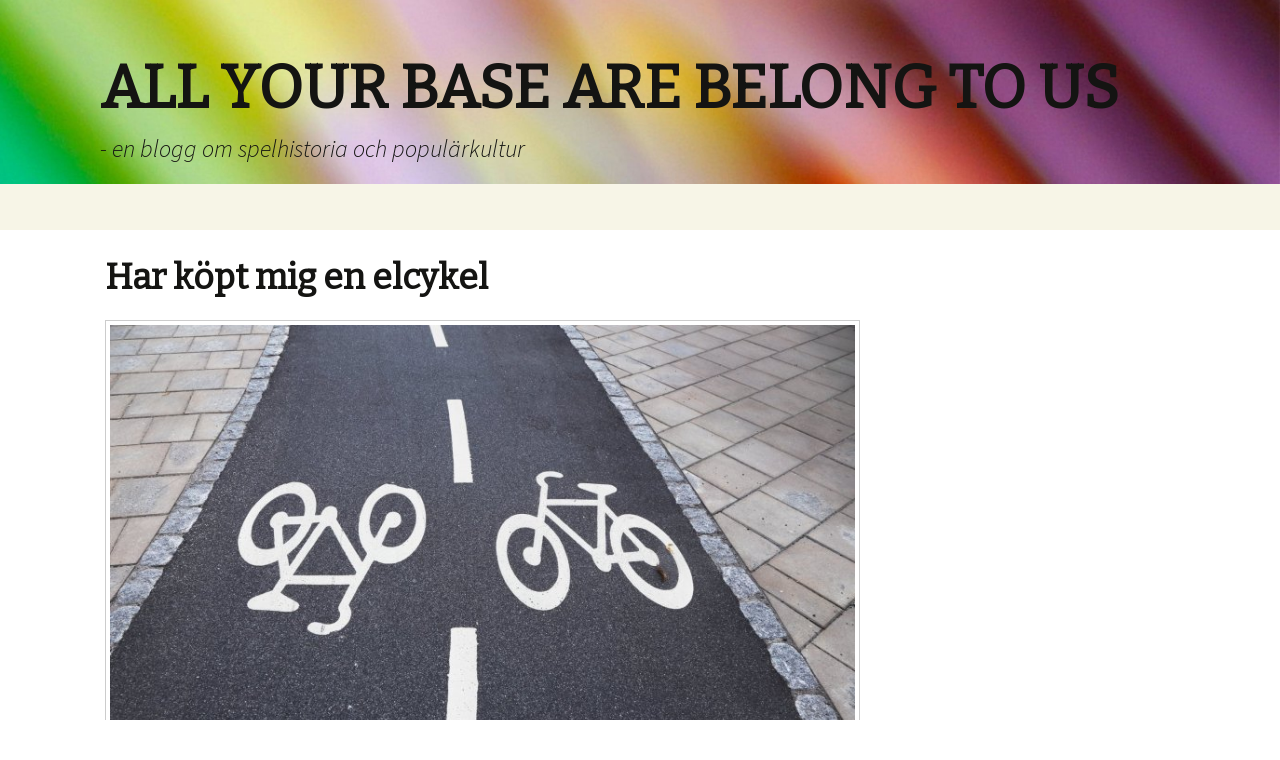

--- FILE ---
content_type: text/html; charset=utf-8
request_url: https://allyourbasearebelongtous.se/har-kopt-mig-en-elcykel
body_size: 2539
content:
<!doctype html>
<html>
<head>
<title>Har köpt mig en elcykel | ALL YOUR BASE ARE BELONG TO US</title>
<meta name="viewport" content="width=device-width, initial-scale=1">
<link href='//fonts.googleapis.com/css?family=Bitter|Source+Sans+Pro:400,300italic' rel='stylesheet' type='text/css'>
<link rel="stylesheet" type="text/css" href="/style.css?v=290708&amp;m=6151">

    <link rel="icon" href="https://images.staticjw.com/all/6909/favicon.ico" sizes="any">
    <meta charset="utf-8">
    <link rel="canonical" href="https://allyourbasearebelongtous.se/har-kopt-mig-en-elcykel">

</head>
<body>

<div class="r-wrapper">
  <div class="r-content-header">
    <div class="r-logo">
      <div class="r-title"><h3><a href="https://allyourbasearebelongtous.se/">ALL YOUR BASE ARE BELONG TO US</a></h3></div>
      <div class="r-description"><h4>- en blogg om spelhistoria och populärkultur</h4></div>
    </div>
  </div>

  <div class="r-content">
	    <div class="r-content-as">
        <div class="r-article">
             <div class="r-title-page"><h1>Har köpt mig en elcykel</h1></div>
             <div class="r-content-page">  

<p><img src="https://images.staticjw.com/all/1424/cykelbana.jpg" width="800" height="533" /></p>
<p>För ett tag sedan testade jag en sådan där elscooter ni vet och tänkte att det kan ju vara en cool pryl att ha. Men sedan tänkte jag om! Jag skaffade mig istället en <a href="https://www.elcykelpunkten.se/">elcykel</a>. Känns som om jag har mer nytta av en sådan. Har ju märkt att de där elsparkcyklarna eller scooters eller vad man kallar dem, är inte så ofarliga som många tror. Sen, det står ju sådana överallt i stan nu. Det finns ju företag som hyr ut dem, men så är det folk som inte orkar ställa tillbaka dem. Så dåligt. Nej, bättre då med en elcykel. Den kan man framföra på säkrare sätt. Sedan är det ju även smart sätt att motionera på. Bara för att man har el till den, så måste man inte koppla på den.</p>
<h2>Smidigt med en elcykel</h2>
<p>Har upptäckt att det är riktigt smidigt med att använda min elcykel. Jag kommer ut och rör på mig mer nu. Innan var det ju mest gå som gällde. Fördelen med en elcykel är ju just att man kan koppla på batteriet om man vill och behöver. Särskilt bra är det i långa, sega uppförsbackar! Sen är det rätt smart även när det blåser motvind. </p>
<p>Det enda jag ångrar är att jag inte köpte den tidigare. Nu är sommaren snart över, och vintern är snart här. Eller ja, hösten kommer först och det går väl cykla ett tag till, så sett, men hade vart bra att ha den redan i somras. </p>

<style>#social-buttons {clear:both;height:15px;margin:40px 0 10px 20px;} #social-buttons a {background:url(https://staticjw.com/images/social-sprite.png) no-repeat 0 0;width:16px;height:16px;display:block;margin:0 0 0 5px;padding:0;border:0;float:left;}</style>
<div id="social-buttons">
<a style="background-position:0 0;" href="https://www.facebook.com/sharer/sharer.php?u=https%3A%2F%2Fallyourbasearebelongtous.se%2Fhar-kopt-mig-en-elcykel" rel="nofollow" onclick="javascript:window.open(this.href,'', 'menubar=no,toolbar=no,resizable=yes,scrollbars=yes,height=400,width=600');return false;" title="Facebook"></a>
<a style="background-position:-16px 0;" href="https://twitter.com/intent/tweet?text=Har+k%C3%B6pt+mig+en+elcykel%3A&url=https%3A%2F%2Fallyourbasearebelongtous.se%2Fhar-kopt-mig-en-elcykel" rel="nofollow" onclick="javascript:window.open(this.href,'', 'menubar=no,toolbar=no,resizable=yes,scrollbars=yes,height=400,width=600');return false;" title="Twitter"></a>
<a style="background-position:-32px 0;" href="https://www.linkedin.com/sharing/share-offsite/?url=https%3A%2F%2Fallyourbasearebelongtous.se%2Fhar-kopt-mig-en-elcykel" rel="nofollow" onclick="javascript:window.open(this.href,'', 'menubar=no,toolbar=no,resizable=yes,scrollbars=yes,height=400,width=600');return false;" title="LinkedIn"></a>
<a style="background-position:-48px 0;" href="/rss.xml" rel="nofollow" target="_blank" title="RSS"></a>
<span style="float:right;margin-right:20px;">2 sep. 2021</span>
</div>

<hr id="comment" style="clear:both;width:95%;height:1px;border:0;background-color:#888;margin:0 auto 20px auto;">



<h2 id="other-posts-header">Andra inlägg</h2>
<ul id="blog-list">
<li><a href="/svensk-iptv-ett-modernt-satt-att-konsumera-tv">Svensk IPTV – Ett modernt sätt att konsumera TV</a></li>
<li><a href="/karriarsbyte-i-vuxen-alder-en-ny-vag-genom-distansstudier">Karriärsbyte i vuxen ålder – en ny väg genom distansstudier</a></li>
<li><a href="/effektiv-flyttstadning-sakrar-en-smidig-overgang-till-ditt-nya-hem">Effektiv flyttstädning säkrar en smidig övergång till ditt nya hem</a></li>
<li><a href="/skarpaste-koksknivarna-i-varlden">Skarpaste köksknivarna i världen</a></li>
<li><a href="/salja-bilen-basta-tipsen">Sälja bilen - bästa tipsen</a></li>
<li><a href="/att-tanka-pa-vid-elinstallationer">Att tänka på vid elinstallationer</a></li>
<li><a href="/nya-spel-foer-2023-och-framaat-att-laegga-till-din-oenskelista-nu">Nya spel för 2023 och framåt att lägga till din önskelista nu</a></li>
<li><a href="/flytta-till-gustavsberg">Flytta till Gustavsberg?</a></li>
<li><a href="/vad-har-du-foer-spraakbehov">Vad har du för språkbehov?</a></li>
<li><a href="/vaexter-som-klarar-av-att-oeverleva-i-kaellaren">Växter som klarar av att överleva i källaren</a></li>
</ul>


</div>
        </div>
        <div class="r-sidebar"></div>
      <div class="clear"></div>
    </div>
  </div>
  <div class="r-footer"><small>© 2026 Allyourbasearebelongtous.se. Alla rättigheter förbehållna.</small></div>
</div>

<script>(function() { var global_id = '1zshagor'; var property_id = 273700;
    var url = encodeURIComponent(window.location.href.split('#')[0]); var referrer = encodeURIComponent(document.referrer);
    var x = document.createElement('script'), s = document.getElementsByTagName('script')[0];
    x.src = 'https://redistats.com/track.js?gid='+global_id+'&pid='+property_id+'&url='+url+'&referrer='+referrer; s.parentNode.insertBefore(x, s); })(); </script>

</body>
</html>

--- FILE ---
content_type: text/css;charset=UTF-8
request_url: https://allyourbasearebelongtous.se/style.css?v=290708&m=6151
body_size: 1437
content:
html, button, input, select, textarea {font-family:"Source Sans Pro",Helvetica,sans-serif;}html{font-size:100%;}body {color:#141412;line-height:1.5;margin:0;font-size:18px;}img{display:block;border:none;}.clear{clear:both;}a:link, .link{color:#2084C3;text-decoration:underline;}a:hover, .link:hover{text-decoration:none;}a:visited{color:#777;}h1 {font-size:48px;margin:33px 0;}h1, h2, h3, h4, h5, h6 {clear:both;font-family:Bitter,Georgia,serif;line-height:1.3;}.r-content-header{width:100%;background:url(https://staticjw.com/n/templates/TwentyThirteen/images/head.jpg) no-repeat scroll center top / 100% auto #F7F5E7;color:#141412;display:block;margin:0 auto;min-height:230px;}.r-content {margin-left:auto;margin-right:auto;width:1080px;}.r-logo{max-width:1080px;margin:0 auto;}.r-logo .r-title h3 {font-size:60px;font-family:Bitter,Georgia,serif;font-weight:bold;line-height:1;margin:0;padding:58px 0 10px;}.r-logo .r-title h3 a {color:#141412;text-decoration:none;}.r-description{margin:5px 0 15px;}.r-logo .r-description h4 {font-size:24px; font-style:oblique;font-weight:300;font-family:'Source Sans Pro',Helvetica,sans-serif;margin:0;}#header-img {margin:23px auto;}#header-img img {border:4px solid #fff;border-radius:5px 5px 5px 5px; margin:0 auto;}.r-title-page {margin:20px 0;}.r-content-page p {margin:3px 0 21px;}.r-menu{ background:#F7F5E7;}.r-menu ul#nav {font-family:sans-serif;list-style:none outside none;background-color:#F7F5E7;margin:0 auto;max-width:1080px;width:99.9%; padding-left:0;}#nav li {display:inline-block;position:relative;;margin-left:-2px;margin-right:-2px;}#nav li a {color:#141412;display:block;font-size:15px;line-height:1;padding:15px 20px;text-decoration:none;}#nav li#active a{background-color:#141412;color:#fff;}#nav li a:hover {background-color:#141412;color:#fff;}.r-content-as .r-article {padding:5px;float:left;width:745px;margin-bottom:40px;}.r-content-as .r-sidebar {float:right;padding:5px 15px;width:250px;}.r-article .r-title-page h1{color:#141412;font-size:35px;font-weight:bold;text-decoration:none;}.r-article .r-title-page h1, .r-article h2, .r-article h3 {margin-bottom:5px;margin-top:20px;}.r-article .r-content-page li {line-height:21px;list-style:square;margin-bottom:12px;padding-left:6px;}.r-article .r-content-page ul{padding-left:25px;}.r-article .r-content-page blockquote{font-style:oblique;}.r-article .r-content-page blockquote:before{color:#636161;content:"“";font-family:'Trebuchet MS', serif;font-size:55px;margin-left:-40px;position:absolute;}.r-article .r-content-page img{background-color:#fff;border:1px solid #ccc;box-shadow:0 18px 5px -14px #666;max-width:100%;height:auto;margin:10px 0 5px 0;padding:4px;}img#rss-img {border:none!important;box-shadow:none;}fieldset#contact-form {background-color:#FCFCFC;border:1px solid #B3B3B3;border-radius:2px 2px 2px 2px;box-shadow:1px 1px 4px 0 #ccc inset;font-family:sans-serif;font-size:16px;padding:15px;width:352px;}#contact-form input[type="text"], #contact-form input[type="email"], #contact-form textarea {background-color:#FCFCFC;border:1px solid #B3B3B3;border-radius:2px 2px 2px 2px;box-shadow:1px 1px 4px 0 #ccc inset;padding:5px 6px 5px 5px;width:339px;}#contact-form input[type="text"]:focus, #contact-form input[type="email"]:focus, #contact-form textarea:focus {background-color:#F2F2F2;}#contact-form input[type="text"]:hover, #contact-form input[type="email"]:hover, #contact-form textarea:hover{background-color:#F2F2F2;}#contact-form input[type="submit"] {-moz-border-bottom-colors:none;font-size:100%;-moz-border-left-colors:none;-moz-border-right-colors:none;-moz-border-top-colors:none;background:linear-gradient(to bottom, #E05D22 0%, #D94412 100%) repeat scroll 0 0 rgba(0, 0, 0, 0);border-color:-moz-use-text-color -moz-use-text-color #B93207;border-image:none;border-radius:2px 2px 2px 2px;border-style:none none solid;border-width:medium medium 3px;color:#FFF;display:inline-block;padding:11px 24px 10px;text-decoration:none;}#contact-form input[type="submit"]:hover {color:#000;cursor:pointer;}.r-sidebar ul {margin:0;padding-left:26px;}.r-sidebar h4 {font-size:25px;margin-bottom:3px;margin-top:25px;}.r-sidebar ul li {list-style:square;margin-bottom:7px;padding-left:6px;}.r-sidebar li {list-style:square;}.r-sidebar p {margin:10px 0 3px 0;}.r-footer {background-color:#220E10;color:#fff;font-size:14px;text-align:center;height:25px;padding:35px 0}.r-footer a{color:#E6402A;text-decoration:none;}.r-footer a:hover{text-decoration:underline;}.r-footer small {font-size:15px;}.r-article hr {margin:30px 10px;border:1px solid #965a62;}@media screen and (max-width:1200px) {.r-logo .r-title h3{font-family:Bitter,Georgia,serif;font-size:48px;font-weight:700;line-height:1em;padding:5% 0 1%}.r-article .r-title-page h1{font-size:32px;line-height:1em}.r-sidebar h4{font-size:23px;margin-bottom:3px;margin-top:25px}.r-logo{padding-left:20px}}@media screen and (max-width:1024px) {.r-logo .r-title h3{font-size:40px}.r-article .r-title-page h1{font-size:28px;line-height:1em}.r-sidebar h4{font-size:21px}}@media screen and (max-width:992px) {.r-content{overflow:hidden;width:98%}#header-img img{border:medium none;border-radius:0;margin:0 auto}.r-content-as .r-article{width:67%}.r-content-as .r-sidebar{width:27%}}@media screen and (max-width:767px) {.r-content-as .r-article{width:97%;padding:5px 10px;float:none}.r-content-as .r-sidebar{width:97%;float:none}.r-content-header {min-height:160px;}}@media screen and (max-width:700px) {.r-logo .r-title h3{font-size:35px}.r-article .r-title-page h1{font-size:26px;line-height:1em}.r-content-as .r-sidebar{padding:5px 10px}}@media screen and (max-width:480px) {#header-img {padding:0;}.r-title-page {margin:8px 0;}.r-article .r-content-page img{float:none!important;border:none;box-shadow:none}.r-article .r-content-page blockquote::before{font-size:40px;margin-left:-25px}.r-article .r-content-page blockquote{margin:10px 18px}fieldset#contact-form{width:85%}#contact-form input[type="text"],#contact-form input[type="email"],#contact-form textarea{width:95%}.r-article .r-content-page ul{margin-top:0;padding-left:16px}.r-content-header {min-height:150px;}}